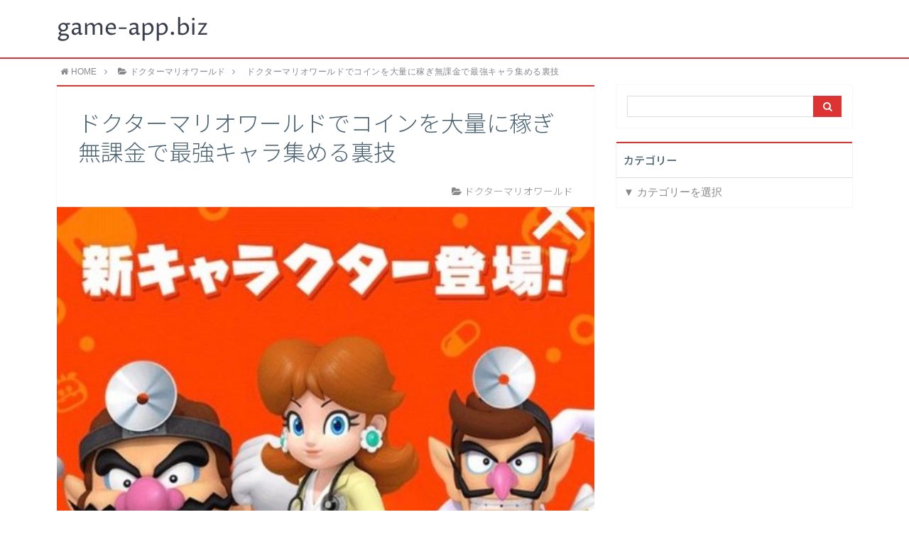

--- FILE ---
content_type: text/html; charset=UTF-8
request_url: https://game-app.biz/drmario-world/
body_size: 23689
content:




















































































































































































































































































































































































































































































































<!DOCTYPE html>
<html lang="ja">
<head prefix="og: http://ogp.me/ns# fb: http://ogp.me/ns/fb# article: http://ogp.me/ns/article#">
<meta charset="utf-8">
<meta http-equiv="X-UA-Compatible" content="IE=edge">
<meta name="viewport" content="width=device-width, initial-scale=1">
<!-- ここからOGP -->
<meta property="og:type" content="article">
<meta property="og:description" content="ドクターマリオワールドでコインを大量に稼ぎ無課金で最強キャラ集める裏技をご紹介！ドクターマリオワールドのガチャを無料で引きまくり最強キャラを入手し、有利にゲームを進めていきましょう！">
<meta property="og:title" content="ドクターマリオワールドでコインを大量に稼ぎ無課金で最強キャラ集める裏技">
<meta property="og:url" content="https://game-app.biz/drmario-world/">
<meta property="og:image" content="https://game-app.biz/wp-content/uploads/2019/10/dokumari6-e1571267695926.jpg">
<meta property="og:site_name" content="game-app.biz">
<meta property="fb:admins" content="">
<!-- ここまでOGP -->
<meta name="twitter:card" content="summary">
 
<title>ドクターマリオワールドでコインを大量に稼ぎ無課金で最強キャラ集める裏技 | game-app.biz</title>
<link rel="shortcut icon" href="https://game-app.biz/wp-content/themes/atlas/favicon.ico">



<!-- All in One SEO Pack 3.3.5 によって Michael Torbert の Semper Fi Web Design[888,943] -->
<meta name="description"  content="ドクターマリオワールドでコインを大量に稼ぎ無課金で最強キャラ集める裏技をご紹介！ドクターマリオワールドのガチャを無料で引きまくり最強キャラを入手し、有利にゲームを進めていきましょう！" />

<meta name="keywords"  content="ドクターマリオワールド,コイン,無課金" />

<script type="application/ld+json" class="aioseop-schema">{"@context":"https://schema.org","@graph":[{"@type":"Organization","@id":"https://game-app.biz/#organization","url":"https://game-app.biz/","name":"game-app.biz","sameAs":[]},{"@type":"WebSite","@id":"https://game-app.biz/#website","url":"https://game-app.biz/","name":"game-app.biz","publisher":{"@id":"https://game-app.biz/#organization"}},{"@type":"WebPage","@id":"https://game-app.biz/drmario-world/#webpage","url":"https://game-app.biz/drmario-world/","inLanguage":"ja","name":"\u30c9\u30af\u30bf\u30fc\u30de\u30ea\u30aa\u30ef\u30fc\u30eb\u30c9\u3067\u30b3\u30a4\u30f3\u3092\u5927\u91cf\u306b\u7a3c\u304e\u7121\u8ab2\u91d1\u3067\u6700\u5f37\u30ad\u30e3\u30e9\u96c6\u3081\u308b\u88cf\u6280","isPartOf":{"@id":"https://game-app.biz/#website"},"image":{"@type":"ImageObject","@id":"https://game-app.biz/drmario-world/#primaryimage","url":"https://game-app.biz/wp-content/uploads/2019/10/dokumari6-e1571267695926.jpg","width":337,"height":480},"primaryImageOfPage":{"@id":"https://game-app.biz/drmario-world/#primaryimage"},"datePublished":"2019-10-23T08:03:36+00:00","dateModified":"2019-10-24T01:01:08+00:00","description":"\u30c9\u30af\u30bf\u30fc\u30de\u30ea\u30aa\u30ef\u30fc\u30eb\u30c9\u3067\u30b3\u30a4\u30f3\u3092\u5927\u91cf\u306b\u7a3c\u304e\u7121\u8ab2\u91d1\u3067\u6700\u5f37\u30ad\u30e3\u30e9\u96c6\u3081\u308b\u88cf\u6280\u3092\u3054\u7d39\u4ecb\uff01\u30c9\u30af\u30bf\u30fc\u30de\u30ea\u30aa\u30ef\u30fc\u30eb\u30c9\u306e\u30ac\u30c1\u30e3\u3092\u7121\u6599\u3067\u5f15\u304d\u307e\u304f\u308a\u6700\u5f37\u30ad\u30e3\u30e9\u3092\u5165\u624b\u3057\u3001\u6709\u5229\u306b\u30b2\u30fc\u30e0\u3092\u9032\u3081\u3066\u3044\u304d\u307e\u3057\u3087\u3046\uff01"},{"@type":"Article","@id":"https://game-app.biz/drmario-world/#article","isPartOf":{"@id":"https://game-app.biz/drmario-world/#webpage"},"author":{"@id":"https://game-app.biz/author/tomaru/#author"},"headline":"\u30c9\u30af\u30bf\u30fc\u30de\u30ea\u30aa\u30ef\u30fc\u30eb\u30c9\u3067\u30b3\u30a4\u30f3\u3092\u5927\u91cf\u306b\u7a3c\u304e\u7121\u8ab2\u91d1\u3067\u6700\u5f37\u30ad\u30e3\u30e9\u96c6\u3081\u308b\u88cf\u6280","datePublished":"2019-10-23T08:03:36+00:00","dateModified":"2019-10-24T01:01:08+00:00","commentCount":0,"mainEntityOfPage":{"@id":"https://game-app.biz/drmario-world/#webpage"},"publisher":{"@id":"https://game-app.biz/#organization"},"articleSection":"\u30c9\u30af\u30bf\u30fc\u30de\u30ea\u30aa\u30ef\u30fc\u30eb\u30c9","image":{"@type":"ImageObject","@id":"https://game-app.biz/drmario-world/#primaryimage","url":"https://game-app.biz/wp-content/uploads/2019/10/dokumari6-e1571267695926.jpg","width":337,"height":480}},{"@type":"Person","@id":"https://game-app.biz/author/tomaru/#author","name":"tomaru","sameAs":[],"image":{"@type":"ImageObject","@id":"https://game-app.biz/#personlogo","url":"https://game-app.biz/wp-content/uploads/2018/10/1539150524732.jpeg","width":96,"height":96,"caption":"tomaru"}}]}</script>
<link rel="canonical" href="https://game-app.biz/drmario-world/" />
			<script type="text/javascript" >
				window.ga=window.ga||function(){(ga.q=ga.q||[]).push(arguments)};ga.l=+new Date;
				ga('create', 'UA-119133757-1', 'auto');
				// Plugins
				
				ga('send', 'pageview');
			</script>
			<script async src="https://www.google-analytics.com/analytics.js"></script>
			<!-- All in One SEO Pack -->
<link rel='dns-prefetch' href='//use.fontawesome.com' />
<link rel='dns-prefetch' href='//s.w.org' />
<link rel="alternate" type="application/rss+xml" title="game-app.biz &raquo; ドクターマリオワールドでコインを大量に稼ぎ無課金で最強キャラ集める裏技 のコメントのフィード" href="https://game-app.biz/drmario-world/feed/" />
		<script type="text/javascript">
			window._wpemojiSettings = {"baseUrl":"https:\/\/s.w.org\/images\/core\/emoji\/12.0.0-1\/72x72\/","ext":".png","svgUrl":"https:\/\/s.w.org\/images\/core\/emoji\/12.0.0-1\/svg\/","svgExt":".svg","source":{"concatemoji":"https:\/\/game-app.biz\/wp-includes\/js\/wp-emoji-release.min.js?ver=5.2.21"}};
			!function(e,a,t){var n,r,o,i=a.createElement("canvas"),p=i.getContext&&i.getContext("2d");function s(e,t){var a=String.fromCharCode;p.clearRect(0,0,i.width,i.height),p.fillText(a.apply(this,e),0,0);e=i.toDataURL();return p.clearRect(0,0,i.width,i.height),p.fillText(a.apply(this,t),0,0),e===i.toDataURL()}function c(e){var t=a.createElement("script");t.src=e,t.defer=t.type="text/javascript",a.getElementsByTagName("head")[0].appendChild(t)}for(o=Array("flag","emoji"),t.supports={everything:!0,everythingExceptFlag:!0},r=0;r<o.length;r++)t.supports[o[r]]=function(e){if(!p||!p.fillText)return!1;switch(p.textBaseline="top",p.font="600 32px Arial",e){case"flag":return s([55356,56826,55356,56819],[55356,56826,8203,55356,56819])?!1:!s([55356,57332,56128,56423,56128,56418,56128,56421,56128,56430,56128,56423,56128,56447],[55356,57332,8203,56128,56423,8203,56128,56418,8203,56128,56421,8203,56128,56430,8203,56128,56423,8203,56128,56447]);case"emoji":return!s([55357,56424,55356,57342,8205,55358,56605,8205,55357,56424,55356,57340],[55357,56424,55356,57342,8203,55358,56605,8203,55357,56424,55356,57340])}return!1}(o[r]),t.supports.everything=t.supports.everything&&t.supports[o[r]],"flag"!==o[r]&&(t.supports.everythingExceptFlag=t.supports.everythingExceptFlag&&t.supports[o[r]]);t.supports.everythingExceptFlag=t.supports.everythingExceptFlag&&!t.supports.flag,t.DOMReady=!1,t.readyCallback=function(){t.DOMReady=!0},t.supports.everything||(n=function(){t.readyCallback()},a.addEventListener?(a.addEventListener("DOMContentLoaded",n,!1),e.addEventListener("load",n,!1)):(e.attachEvent("onload",n),a.attachEvent("onreadystatechange",function(){"complete"===a.readyState&&t.readyCallback()})),(n=t.source||{}).concatemoji?c(n.concatemoji):n.wpemoji&&n.twemoji&&(c(n.twemoji),c(n.wpemoji)))}(window,document,window._wpemojiSettings);
		</script>
		<style type="text/css">
img.wp-smiley,
img.emoji {
	display: inline !important;
	border: none !important;
	box-shadow: none !important;
	height: 1em !important;
	width: 1em !important;
	margin: 0 .07em !important;
	vertical-align: -0.1em !important;
	background: none !important;
	padding: 0 !important;
}
</style>
	<link rel='stylesheet' id='wp-block-library-css'  href='https://game-app.biz/wp-includes/css/dist/block-library/style.min.css?ver=5.2.21' type='text/css' media='all' />
<link rel='stylesheet' id='quads-style-css-css'  href='https://game-app.biz/wp-content/plugins/quick-adsense-reloaded/includes/gutenberg/dist/blocks.style.build.css' type='text/css' media='all' />
<link rel='stylesheet' id='ts_fab_css-css'  href='https://game-app.biz/wp-content/plugins/fancier-author-box/css/ts-fab.min.css?ver=1.4' type='text/css' media='all' />
<link rel='stylesheet' id='toc-screen-css'  href='https://game-app.biz/wp-content/plugins/table-of-contents-plus/screen.min.css?ver=2002' type='text/css' media='all' />
<link rel='stylesheet' id='wpccp-css'  href='https://game-app.biz/wp-content/plugins/wp-content-copy-protection/assets/css/style.min.css?ver=1573075411' type='text/css' media='all' />
<link rel='stylesheet' id='theme-style-css'  href='https://game-app.biz/wp-content/themes/atlas/style.css?ver=5.2.21' type='text/css' media='all' />
<script type='text/javascript' src='https://game-app.biz/wp-includes/js/jquery/jquery.js?ver=1.12.4-wp'></script>
<script type='text/javascript' src='https://game-app.biz/wp-includes/js/jquery/jquery-migrate.min.js?ver=1.4.1'></script>
<script type='text/javascript' src='https://game-app.biz/wp-content/plugins/fancier-author-box/js/ts-fab.min.js?ver=1.4'></script>
<link rel='https://api.w.org/' href='https://game-app.biz/wp-json/' />
<link rel='prev' title='ポコダンガチャの単発と10連はどっちが当たる？ボーナスや口コミを紹介！' href='https://game-app.biz/pocodun-gacha-10/' />
<link rel='next' title='ドクターマリオワールドのガチャ確率は渋い？演出も紹介！' href='https://game-app.biz/drmario-world-gacha-probability/' />
<link rel='shortlink' href='https://game-app.biz/?p=15372' />
<link rel="alternate" type="application/json+oembed" href="https://game-app.biz/wp-json/oembed/1.0/embed?url=https%3A%2F%2Fgame-app.biz%2Fdrmario-world%2F" />
<link rel="alternate" type="text/xml+oembed" href="https://game-app.biz/wp-json/oembed/1.0/embed?url=https%3A%2F%2Fgame-app.biz%2Fdrmario-world%2F&#038;format=xml" />
<script type="text/javascript">
(function(url){
	if(/(?:Chrome\/26\.0\.1410\.63 Safari\/537\.31|WordfenceTestMonBot)/.test(navigator.userAgent)){ return; }
	var addEvent = function(evt, handler) {
		if (window.addEventListener) {
			document.addEventListener(evt, handler, false);
		} else if (window.attachEvent) {
			document.attachEvent('on' + evt, handler);
		}
	};
	var removeEvent = function(evt, handler) {
		if (window.removeEventListener) {
			document.removeEventListener(evt, handler, false);
		} else if (window.detachEvent) {
			document.detachEvent('on' + evt, handler);
		}
	};
	var evts = 'contextmenu dblclick drag dragend dragenter dragleave dragover dragstart drop keydown keypress keyup mousedown mousemove mouseout mouseover mouseup mousewheel scroll'.split(' ');
	var logHuman = function() {
		if (window.wfLogHumanRan) { return; }
		window.wfLogHumanRan = true;
		var wfscr = document.createElement('script');
		wfscr.type = 'text/javascript';
		wfscr.async = true;
		wfscr.src = url + '&r=' + Math.random();
		(document.getElementsByTagName('head')[0]||document.getElementsByTagName('body')[0]).appendChild(wfscr);
		for (var i = 0; i < evts.length; i++) {
			removeEvent(evts[i], logHuman);
		}
	};
	for (var i = 0; i < evts.length; i++) {
		addEvent(evts[i], logHuman);
	}
})('//game-app.biz/?wordfence_lh=1&hid=34FCA40BAF8B504C57E2BF5CDC67C05C');
</script>
<div align="center">
	<noscript>
		<div style="position:fixed; top:0px; left:0px; z-index:3000; height:100%; width:100%; background-color:#FFFFFF">
			<br/><br/>
			<div style="font-family: Tahoma; font-size: 14px; background-color:#FFFFCC; border: 1pt solid Black; padding: 10pt;">
				Sorry, you have Javascript Disabled! To see this page as it is meant to appear, please enable your Javascript! See instructions <a href="http://www.enable-javascript.com/">here</a>
			</div>
		</div>
	</noscript>
</div>
	<style type="text/css">
		body{
			background: #fff;
			color: #4c6473;
		}
		a,
		a:link,
		a:visited,
		a:hover{
			color: #4c6473;
		}
		.logo-size{
			font-size: 200%;
		}
		.logo-size a img{
			width: 200%!important;
		}
		
		.hl-style01 h2,
		.hl-style01 h3,
		.hl-style02 h2,
		.hl-style02 h3,
		.hl-style03 h2,
		.hl-style03 h2:before,
		.hl-style03 h3,
		.hl-style04 h3,
		.hl-style05 h3{
			border-color: #dd3333;
		}
		.hl-style03 h2:after,
		.hl-style04 h2,
		.hl-style05 h2{
			background-color: #dd3333;
		}
		.hl-style04 h2:after{
			border-top-color: #dd3333;
		}
		.hl-style05 h2{
			box-shadow: 0 1px 2px 0 rgba(0,0,0,0), 1.35em 0 0 0 #dd3333, -1.35em 0 0 0 #dd3333;
		}
		h2.pop-post-title{
			background-color: #fff!important;
			border: #fff!important;
			color: #4c6473!important;
			margin-top: 5px!important;
			margin-bottom: 20px!important;
			padding: 0!important;
			font-size: 1.2em!important;
			box-shadow:none!important;
		}
		h2.pop-post-title:after,
		h2.pop-post-title:before{
			display: none;
		}
		.pt-post-main ul:not([class]) li:after,
		.pt-post-main table ul:not([class]) li:after{
			background-color: #dd3333;
		}
		.pt-post-main ol:not([class]) > li:after,
		.pt-post-main table ol:not([class]) > li:after,
		.balloon-box ol li:after{
			background: #dd3333;
		}
		.widgettitle{
			border-top:2px solid #dd3333;
		}
		#header-box{
			border-bottom: 2px solid #dd3333;
			background-color: #fff;
		}
		.meta-cat,
		.big-art-cat,
		.popular-cat,
		#search-btn input[type="submit"]{
			background: #dd3333!important;
		}
		.widget_nav_menu ul li:hover{
			border-left: 3px solid #dd3333!important;
		}
		.widget_categories ul li::before,
		.widget_archive ul li::before,
		.widget_recent_entries ul li::before,
		.widget_pages ul li::before,
		.widget_nav_menu ul .sub-menu li::before{
			border-color: #dd3333!important;
		}
		.information-content{
			background: #3e92bc!important;
			color: #fff!important;
		}
		.information-content table{
			color: #4c6473!important;
		}
		.info-title{
			border-color:#fff!important;
		}
		@media only screen and (min-width: 641px){
			.pt-post-header{
				border-top:2px solid #dd3333!important;
			}
			#drawernav{
				background: #0075c2;
			}
			#drawernav ul.menu-box li.current-menu-item{
				border-top: 2px solid #dd3333;
			}
			#drawernav ul.menu-box li a{
				color: #fff!important;
			}
			#drawernav ul.menu-box > li.menu-item > ul.sub-menu li a{
				background: #0075c2!important;
			}
			#drawernav ul.menu-box > li > a:hover{
				color: #008db7!important;
			}
		}
		
		#logo h1 a,
		#logo span a{
			color: #393f4c;
		}
		

		a:hover,
		#breadcrumb ul li a:hover,
		#breadcrumb ul li a.hover{
			color: #008db7;
		}
		.pagination li:not([class*="current"]) a:hover,
		.pagination li.current a {
			background: #dd3333!important;
		}
		.pt-post-main a{
			color: #0300ea;
		}
		
		.color-button01 a,
		.color-button01-big a,
		.color-button01 a:hover,
		.color-button01-big a:hover,
		.color-button01:before,
		.color-button01-big:before{
			background-color: #008db7!important;
		}
		
		.color-button02 a,
		.color-button02-big a,
		.color-button02 a:hover,
		.color-button02-big a:hover,
		.color-button02:before,
		.color-button02-big:before{
			background-color: #d9333f!important;
		}

		.white-button-big a,
		.color-button01-big a,
		.color-button02-big a{
			padding-top: 25px!important;
			padding-bottom: 25px!important;
		}
		.white-button-big a,
		.color-button01-big,
		.color-button02-big{
			width: 100%!important;
		}
		.pt-post-main .marker{
			background: -webkit-linear-gradient( transparent 60%, #fcd575 0% );
			background: linear-gradient( transparent 60%, #fcd575 0% );
		}
		.pt-post-main .color-border{
			border: 2px solid #d9333f;
		}
		.pt-post-main .color-border::after {
			border-color: #d9333f rgba(255,255,255,0.0) rgba(255,255,255,0.0) #d9333f;
		}
		@media only screen and (max-width: 640px){
			.logo-size{
				font-size: 60%;
			}
			.logo-size a img{
				width: 60%!important;
			}
			h2.pop-post-title{
				font-size: 1em!important;
				margin-top:0px!important;
				padding: 0!important;
				margin-bottom: 0px!important;
			}
			#drawernav li.menu-item:before{
				background-color: #dd3333!important;
			}
		}
		@media all and (-ms-high-contrast:none){
			*::-ms-backdrop, .color-button01:before,
			.color-button02:before,
			.color-button01-big:before,
			.color-button02-big:before{
				background-color: #595857!important;
			}
		}
	</style>


<!-- HTML5 shim and Respond.js for IE8 support of HTML5 elements and media queries -->
<!-- WARNING: Respond.js doesn't work if you view the page via file:// -->
<!--[if lt IE 9]>
      <script src="https://oss.maxcdn.com/html5shiv/3.7.2/html5shiv.min.js"></script>
      <script src="https://oss.maxcdn.com/respond/1.4.2/respond.min.js"></script>
    <![endif]-->
    
</head>
<body>
<div id="wrapper">
	<!--グローバルナビゲーション-->
			<div id="drawernav">
			<nav class="menu"><ul>
<li class="page_item page-item-637"><a href="https://game-app.biz/23-7/">23/7クォーツを無料で入手し最強星5キャラを揃える方法</a></li>
<li class="page_item page-item-2550"><a href="https://game-app.biz/a3/">A3！ダイヤを無料で集め無課金で人気最強キャラカードユニットを揃える裏ワザ</a></li>
<li class="page_item page-item-14791"><a href="https://game-app.biz/faith/">FAITHダイヤを無料で大量に集め最強SSS装備を無課金でガチャる裏技</a></li>
<li class="page_item page-item-5614"><a href="https://game-app.biz/fate-go/">FateGO聖晶石を無料で大量に集め無課金で最強星5キャラを入手する裏技</a></li>
<li class="page_item page-item-8029"><a href="https://game-app.biz/fireemblem/">FEHオーブを無料で購入し最強キャラパーティーを無課金で入手する裏技</a></li>
<li class="page_item page-item-5726"><a href="https://game-app.biz/fantasylife/">FLO(ファンタジーライフオンライン)ライフジャムを無料で大量入手し無課金で最強キャラや防具・装備をゲットする裏技</a></li>
<li class="page_item page-item-6673"><a href="https://game-app.biz/kofallstar/">KOFオールスタールビーを無料で効率よく集め最強キャラを無課金で入手する方法</a></li>
<li class="page_item page-item-3417"><a href="https://game-app.biz/ensemble_stars/">あんスタダイヤを無料で大量に集め無課金で最強カード・ユニットを揃える方法</a></li>
<li class="page_item page-item-13701"><a href="https://game-app.biz/kirarafantasia/">きららファンタジア星彩石を無料で入手し最強キャラパーティを無課金でガチャる裏ワザ</a></li>
<li class="page_item page-item-4591"><a href="https://game-app.biz/tokimeki-idol/">ときめきアイドルリッチジュエルを無料で大量入手し無課金で人気キャラを揃えて最強編成する方法</a></li>
<li class="page_item page-item-7877"><a href="https://game-app.biz/mashirocchi/">ましろウィッチ魔石を無料で集め最強装備・ジョブを無課金で入手する裏技</a></li>
<li class="page_item page-item-10"><a href="https://game-app.biz/%e3%82%82%e3%81%8f%e3%81%98%e3%83%9a%e3%83%bc%e3%82%b8/">もくじページ</a></li>
<li class="page_item page-item-4444"><a href="https://game-app.biz/i-chu/">アイチュウディスクを無料で大量に集め当たり最強キャラを無課金で入手する裏ワザ</a></li>
<li class="page_item page-item-4144"><a href="https://game-app.biz/identity5/">アイデンティティ5エコーを無料で大量に入手し最強ハンターを無課金でガチャりまくる方法</a></li>
<li class="page_item page-item-1298"><a href="https://game-app.biz/idolish7/">アイナナ無料でステラストーンを購入しSSRを無課金で出しまくる方法</a></li>
<li class="page_item page-item-3010"><a href="https://game-app.biz/azurlane/">アズールレーンダイヤを無料で大量入手し最強編成を簡単にする裏ワザ</a></li>
<li class="page_item page-item-2949"><a href="https://game-app.biz/another-eden/">アナザーエデンクロノスの石を無料で稼ぐ方法で最強キャラパーティーを簡単に揃える方法</a></li>
<li class="page_item page-item-15034"><a href="https://game-app.biz/alicegearaegis/">アリスギアアイギスカラットを大量に集め無課金で最強星4キャラをガチャる裏技</a></li>
<li class="page_item page-item-7957"><a href="https://game-app.biz/arcthelad-r/">アークザラッドR精霊石を無料で集め最強キャラパーティーを無課金で入手する裏技</a></li>
<li class="page_item page-item-13436"><a href="https://game-app.biz/idola-sega-online/">イドラでスターダイヤを無料で集め最強キャラパーティーを無課金でゲットする裏技</a></li>
<li class="page_item page-item-1873"><a href="https://game-app.biz/overhit/">オーバーヒット無料で次元石GETし無課金で最強キャラパーティーをガチャりまくる裏ワザ</a></li>
<li class="page_item page-item-4836"><a href="https://game-app.biz/kamurai/">カムトラ虹水晶を無料で大量に集め無課金で最強キャラを入手する裏ワザ</a></li>
<li class="page_item page-item-4422"><a href="https://game-app.biz/guardians/">ガーディアンズクリスタルを無料で大量入手し無課金で最強ジョブ・武器をゲットする裏ワザ</a></li>
<li class="page_item page-item-4330"><a href="https://game-app.biz/girlssurvivor/">ガールズサバイバーダイヤを無料で大量入手しゾンビカード・天賦を無課金でゲットする裏ワザ</a></li>
<li class="page_item page-item-1594"><a href="https://game-app.biz/kings-raid/">キングスレイドルビーを無料で大量入手し無課金で最強星5キャラをガチャりまくる裏技</a></li>
<li class="page_item page-item-15233"><a href="https://game-app.biz/7taizai/">グラクロでダイヤを無料で大量に集め最強SSRキャラを無課金でガチャる裏技</a></li>
<li class="page_item page-item-4903"><a href="https://game-app.biz/granbluefantasy/">グラブル宝晶石を無料で大量に集め無課金で最強キャラパーティーを入手する裏ワザ</a></li>
<li class="page_item page-item-4689"><a href="https://game-app.biz/kotodaman/">コトダマン虹のコトダマを無料で大量入手し無課金で最強キャラをゲットする裏ワザ</a></li>
<li class="page_item page-item-884"><a href="https://game-app.biz/goddess/">ゴッデスのダイヤを無料で大量ゲットして無課金攻略する方法</a></li>
<li class="page_item page-item-5311"><a href="https://game-app.biz/safasufi/">サファイアスフィア星石を無料で大量に集め無課金で最強キャラパーティーを入手する裏技</a></li>
<li class="page_item page-item-14787"><a href="https://game-app.biz/summoners/">サマナーズウォー無料でクリスタルを大量に集め最強星5キャラを無課金でガチャる裏技</a></li>
<li class="page_item page-item-1701"><a href="https://game-app.biz/sinoalice/">シノアリス無料で魔晶石増量して無課金でも最強キャラ・武器をガチャりまくる裏ワザ</a></li>
<li class="page_item page-item-14711"><a href="https://game-app.biz/shinomas/">シノマス忍魂を無料で大量に集め無課金で最強SSRキャラを入手する裏技</a></li>
<li class="page_item page-item-7004"><a href="https://game-app.biz/shadowverse/">シャドウバースクリスタルを無料で入手最強デッキを無課金で揃える裏技</a></li>
<li class="page_item page-item-5748"><a href="https://game-app.biz/shining-live/">シャニライプリズムを無料で大量に集め無課金でURを確定させまくる裏技</a></li>
<li class="page_item page-item-6199"><a href="https://game-app.biz/lovelive-sifac/">スクフェスラブカストーンを無料で大量に集め最強URカードを無課金で入手する裏技</a></li>
<li class="page_item page-item-7744"><a href="https://game-app.biz/stand-myheroes/">スタマイクリスタルを無料で集め最強カードを無課金で入手する裏技</a></li>
<li class="page_item page-item-7481"><a href="https://game-app.biz/revuestarlight/">スタリラスタァジェムを無料で入手し最強キャラパーティーを無課金でゲットする裏技</a></li>
<li class="page_item page-item-2688"><a href="https://game-app.biz/sdorica/">スドリカジェムを無料で集め無課金で最強キャラパーティーを揃える裏ワザ</a></li>
<li class="page_item page-item-4756"><a href="https://game-app.biz/tagatame/">タガタメ幻晶石を無料で大量に集め最強キャラを無課金で入手する裏ワザ</a></li>
<li class="page_item page-item-15103"><a href="https://game-app.biz/danmemo/">ダンメモ虹水晶を無料で大量に購入し無課金で最強星4キャラを入手する裏技</a></li>
<li class="page_item page-item-14980"><a href="https://game-app.biz/darkavenger/">ダークアベンジャークロスジェムを無料で大量に集め無課金で最強Sランクキャラを入手する裏技</a></li>
<li class="page_item page-item-5012"><a href="https://game-app.biz/tsumtsum/">ツムツムルビーを無料で増やし最強コイン稼ぎを無課金でしまくる裏ワザ</a></li>
<li class="page_item page-item-1428"><a href="https://game-app.biz/teriasaga/">テリアサーガ無料で次元石を入手し最強キャラを無課金でガチャる裏技</a></li>
<li class="page_item page-item-4309"><a href="https://game-app.biz/digimon-rearise/">デジモンリアライズデジルビーを無料で大量入手し最強キャラパーティーをガチャる裏ワザ</a></li>
<li class="page_item page-item-6"><a href="https://game-app.biz/atlas_top/">トップページ</a></li>
<li class="page_item page-item-326"><a href="https://game-app.biz/toram/">トーラムオンライン無課金で雫玉を大量入手する方法</a></li>
<li class="page_item page-item-7121"><a href="https://game-app.biz/dragalialost/">ドラガリアロストでドラゴンダイヤを無料で入手し最強キャラパーティー・武器を無課金でゲットの裏技</a></li>
<li class="page_item page-item-4673"><a href="https://game-app.biz/dragonquest-rivals/">ドラクエライバルズジェムを無料で集め最強デッキ・レジェンドを無課金で揃える方法</a></li>
<li class="page_item page-item-3572"><a href="https://game-app.biz/dragonegg/">ドラゴンエッグのエッグジャムを無料で大量入手し最強モンスターを無課金で揃える裏ワザ</a></li>
<li class="page_item page-item-2460"><a href="https://game-app.biz/db_legends/">ドラゴンボールレジェンズ無料で刻の結晶を集め超戦士キャラを無課金で入手する裏ワザ</a></li>
<li class="page_item page-item-5504"><a href="https://game-app.biz/dollsfrontline/">ドールズフロントラインでコインを無料で大量入手し最強キャラ編成を揃える裏技</a></li>
<li class="page_item page-item-591"><a href="https://game-app.biz/bang-dream/">バンドリでチートは危険！？課金なし無料でスター入手の最強キャラを揃える方法</a></li>
<li class="page_item page-item-6121"><a href="https://game-app.biz/browndust/">ブラウンダストダイヤを無料で大量に集め最強星5キャラを無課金で入手する裏技</a></li>
<li class="page_item page-item-14265"><a href="https://game-app.biz/brawl-stars/">ブロスタエメラルドを無料で大量入手し最強キャラを無課金でガチャる裏技</a></li>
<li class="page_item page-item-7"><a href="https://game-app.biz/privacy/">プライバシーポリシー</a></li>
<li class="page_item page-item-5"><a href="https://game-app.biz/profile/">プロフィール</a></li>
<li class="page_item page-item-13711"><a href="https://game-app.biz/pokemongo/">ポケモンGOのコインを無料で入手し最強技・パーティを無課金で揃える方法！</a></li>
<li class="page_item page-item-15304"><a href="https://game-app.biz/pocodun/">ポコダン虹結晶を無料で大量に集め無課金で最強星5キャラを入手する裏技</a></li>
<li class="page_item page-item-1577"><a href="https://game-app.biz/magireco/">マギレコでマギアストーンを無料で入手し無課金で最強キャラをガチャりまくる裏技</a></li>
<li class="page_item page-item-333"><a href="https://game-app.biz/miraclenikki/">ミラクルニキ無料でダイヤを入手しガチャを回し放題・無課金攻略する方法</a></li>
<li class="page_item page-item-2013"><a href="https://game-app.biz/millionlive-idolmaster/">ミリシタミリオンジュエルを無料で大量に集め無課金でSSRを入手する方法</a></li>
<li class="page_item page-item-5110"><a href="https://game-app.biz/mmon/">ミリモンクリスタルを無料で大量に集め最強装備・パーテイーを揃える裏技</a></li>
<li class="page_item page-item-13620"><a href="https://game-app.biz/megido72/">メギド72魔宝石を無料で入手し最強キャラパーティーを無課金でガチャる裏技</a></li>
<li class="page_item page-item-5781"><a href="https://game-app.biz/sao-md/">メモデフダイヤを無料で大量に集め最強キャラ星6を無課金でゲットする裏技</a></li>
<li class="page_item page-item-3944"><a href="https://game-app.biz/monster-strike/">モンストオーブを無料で安全・確実に大量に集め最強キャラパーティーを揃える裏ワザ</a></li>
<li class="page_item page-item-1279"><a href="https://game-app.biz/lineage2/">リネージュ2ダイヤを無料で大量入手し無課金でUR装備をガチャりまくる方法</a></li>
<li class="page_item page-item-13531"><a href="https://game-app.biz/romasaga/">ロマサガ無料でジュエルを貯め最強キャラパーティーを無課金で入手する裏技</a></li>
<li class="page_item page-item-3330"><a href="https://game-app.biz/wsc/">ワサコレSエナジーボールを無料で入手し無課金で最強選手カードを集める裏ワザ</a></li>
<li class="page_item page-item-7394"><a href="https://game-app.biz/vendetta/">ヴェンデッタダイヤを無料で増殖させ無課金で最強装備・職業をゲットする裏技</a></li>
<li class="page_item page-item-158"><a href="https://game-app.biz/sangokutenbu-lp/">三国天武無課金で星7最強武将を入手する裏技特集情報！</a></li>
<li class="page_item page-item-3845"><a href="https://game-app.biz/sangoku-haou/">三国覇王元宝を無料で大量入手し無課金で最強武将を揃える裏ワザ</a></li>
<li class="page_item page-item-2472"><a href="https://game-app.biz/3jus/">三極ジャスティス無料でゴールドを集め最強SSRキャラを無課金で入手する裏ワザ</a></li>
<li class="page_item page-item-14245"><a href="https://game-app.biz/tenkahyakken/">天華百剣金貨を無料で大量に入手し最強キャラを無課金で入手する裏ワザ</a></li>
<li class="page_item page-item-1583"><a href="https://game-app.biz/yokai-punipuni/">妖怪ウォッチぷにぷにYマネー稼ぎを無料で大量！無課金でガチャる裏技</a></li>
<li class="page_item page-item-13628"><a href="https://game-app.biz/houkai3rd/">崩壊3rd水晶を無料で入手し最強キャラパーティを無課金でガチャる</a></li>
<li class="page_item page-item-6014"><a href="https://game-app.biz/yuhaku-maji-battle/">幽遊白書霊石を無料で大量に集め最強キャラパーティを無課金で入手する裏技</a></li>
<li class="page_item page-item-3213"><a href="https://game-app.biz/houchishoujo/">放置少女元宝を無料で大量入手し無課金で最強副将キャラを揃える方法</a></li>
<li class="page_item page-item-5511"><a href="https://game-app.biz/shinsangokushi/">新三国志宝珠を無料で大量入手し最強武将を無課金で揃える裏技</a></li>
<li class="page_item page-item-7629"><a href="https://game-app.biz/hoshidora/">星のドラゴンクエストジェムを無料に集め最強武器や装備を無課金で揃える裏技</a></li>
<li class="page_item page-item-910"><a href="https://game-app.biz/epica-x-legend/">暁のエピカダイヤを無料で大量ゲットして無課金で攻略する裏技</a></li>
<li class="page_item page-item-1122"><a href="https://game-app.biz/uta-macross/">歌マクロス無料で歌晶石を大量入手し無課金でガチャを回しまくる方法</a></li>
<li class="page_item page-item-8"><a href="https://game-app.biz/law/">特定商取引法に基づく表記</a></li>
<li class="page_item page-item-6139"><a href="https://game-app.biz/shironekoproject/">白猫プロジェクトジュエルを無料で大量入集め最強キャラ・武器を無課金で入手する裏技</a></li>
<li class="page_item page-item-13954"><a href="https://game-app.biz/musouzan/">真・三國無双斬金貨を無料で大量に集め最強星6武将を無課金でガチャる裏技</a></li>
<li class="page_item page-item-15165"><a href="https://game-app.biz/magatsu-wahrheit/">禍つヴァールハイトジェムを無料で大量に集め無課金で最強SSR武器を入手する裏技</a></li>
<li class="page_item page-item-5811"><a href="https://game-app.biz/knivesout/">荒野行動金券を無料で大量に集め最強武器チームを無課金で組み合わせる裏技</a></li>
<li class="page_item page-item-14405"><a href="https://game-app.biz/hijinruigakuen/">非人類学園五色石を無料で大量に入手し最強キャラを無課金でガチャる裏ワザ！</a></li>
</ul></nav>
		</div>
		
	<!--ヘッダー-->
			<header id="header-box" itemscope itemtype="http://schema.org/WPHeader">
	<div id="header">
		<div id="humberger" >
			<span class="icon-bar"></span>
			<span class="icon-bar"></span>
			<span class="icon-bar"></span>
		</div>
		<div id="logo" itemprop="logo">
												<span class="logo-size"><a href='https://game-app.biz/' title='game-app.biz' rel='home'>game-app.biz</a></span>
									</div>
		<p id="site-info"></p>
	</div>
</header>		
	
	<div class="clearfix"></div>
	
	
			
	<!--グローバルナビゲーション-->
		
	<div id="breadcrumb" class=""><ul itemprop="breadcrumb"><li class="bcHome" itemscope itemtype="http://data-vocabulary.org/Breadcrumb"><a href="https://game-app.biz/" itemprop="url"><i class="fa fa-home space-i" aria-hidden="true"></i><span itemprop="title">HOME</span></a></li><li><i class="fa fa-angle-right space" aria-hidden="true"></i></li><li itemscope itemtype="http://data-vocabulary.org/Breadcrumb"><i class="fa fa-folder-open space-i" aria-hidden="true"></i><a href="https://game-app.biz/category/%e3%83%89%e3%82%af%e3%82%bf%e3%83%bc%e3%83%9e%e3%83%aa%e3%82%aa%e3%83%af%e3%83%bc%e3%83%ab%e3%83%89/" itemprop="url"><span itemprop="title">ドクターマリオワールド</span></a></li><li><i class="fa fa-angle-right space" aria-hidden="true"></i></li><li>ドクターマリオワールドでコインを大量に稼ぎ無課金で最強キャラ集める裏技</li></ul></div>	<div id="contents">
		<div id="overlay"></div>
		<!--メインコンテンツ-->
		<main itemprop="mainContentOfPage">
			<section class="pt-post-box hentry">
														<article class="pt-post">
						<header class="pt-post-header">
							<h1 class="pt-post-title entry-title" itemprop="headline">ドクターマリオワールドでコインを大量に稼ぎ無課金で最強キャラ集める裏技</h1>
							<div class="pt-post-meta vcard">
								<span class="writer fn" itemprop="author" itemscope itemtype="http://schema.org/Person"><span itemprop="name">tomaru</span></span>
								<span class="pt-post-cat category-%e3%83%89%e3%82%af%e3%82%bf%e3%83%bc%e3%83%9e%e3%83%aa%e3%82%aa%e3%83%af%e3%83%bc%e3%83%ab%e3%83%89" itemprop="keywords"><i class="fa fa-folder-open pt-sep" aria-hidden="true"></i>ドクターマリオワールド</span>
									<div style="display: none;">
	<span class="pt-post-date"><i class="fa fa-clock-o" aria-hidden="true"></i>&nbsp;<time class="entry-date date published" datetime="2019-10-23T17:03:36+09:00">2019.10.23</time></span>
	<time class="entry-date date updated" datetime="2019-10-24T10:01:08+09:00"><span class="pt-post-date"><i class="fa fa-refresh" aria-hidden="true"></i>&nbsp;2019.10.24</span>	</div>
							</div>
						</header>
														<div class="pt-post-thumb" itemscope itemtype="http://schema.org/ImageObject">
									<img src="https://game-app.biz/wp-content/uploads/2019/10/dokumari6-542x720.jpg" class="attachment-large_size size-large_size wp-post-image" alt="ドクターマリオワールド ガチャ タイミング 時間帯" />								</div>
														
						<div class="pt-post-main-box">
															<div class="share-top">
 
	<div class="sns-top">
		<ol class="clearfix">
			<!--ツイートボタン-->
			<li class="twitter"><a href="http://twitter.com/intent/tweet?url=https%3A%2F%2Fgame-app.biz%2Fdrmario-world%2F&text=%E3%83%89%E3%82%AF%E3%82%BF%E3%83%BC%E3%83%9E%E3%83%AA%E3%82%AA%E3%83%AF%E3%83%BC%E3%83%AB%E3%83%89%E3%81%A7%E3%82%B3%E3%82%A4%E3%83%B3%E3%82%92%E5%A4%A7%E9%87%8F%E3%81%AB%E7%A8%BC%E3%81%8E%E7%84%A1%E8%AA%B2%E9%87%91%E3%81%A7%E6%9C%80%E5%BC%B7%E3%82%AD%E3%83%A3%E3%83%A9%E9%9B%86%E3%82%81%E3%82%8B%E8%A3%8F%E6%8A%80&via=&tw_p=tweetbutton"><i class="fa fa-twitter"></i>&nbsp;</a>
			</li>
			<!--Facebookボタン-->     
			<li class="facebook">       
			<a href="http://www.facebook.com/sharer.php?src=bm&u=https%3A%2F%2Fgame-app.biz%2Fdrmario-world%2F&t=%E3%83%89%E3%82%AF%E3%82%BF%E3%83%BC%E3%83%9E%E3%83%AA%E3%82%AA%E3%83%AF%E3%83%BC%E3%83%AB%E3%83%89%E3%81%A7%E3%82%B3%E3%82%A4%E3%83%B3%E3%82%92%E5%A4%A7%E9%87%8F%E3%81%AB%E7%A8%BC%E3%81%8E%E7%84%A1%E8%AA%B2%E9%87%91%E3%81%A7%E6%9C%80%E5%BC%B7%E3%82%AD%E3%83%A3%E3%83%A9%E9%9B%86%E3%82%81%E3%82%8B%E8%A3%8F%E6%8A%80" onclick="javascript:window.open(this.href, '', 'menubar=no,toolbar=no,resizable=yes,scrollbars=yes,height=300,width=600');return false;"><i class="fa fa-facebook" aria-hidden="true"></i>&nbsp;</a>
			</li>     
			<!--Google+1ボタン-->
			<li class="googleplus">
			<a href="https://plus.google.com/share?url=https%3A%2F%2Fgame-app.biz%2Fdrmario-world%2F" onclick="javascript:window.open(this.href, '', 'menubar=no,toolbar=no,resizable=yes,scrollbars=yes,height=600,width=500');return false;"><i class="fa fa-google" aria-hidden="true"></i>&nbsp;</a>
			</li>
			<!--はてブボタン-->
			<li class="hatebu"> 
			<a href="http://b.hatena.ne.jp/add?mode=confirm&url=https%3A%2F%2Fgame-app.biz%2Fdrmario-world%2F" onclick="javascript:window.open(this.href, '', 'menubar=no,toolbar=no,resizable=yes,scrollbars=yes,height=400,width=510');return false;" ><i class="fa font-hatena"></i>&nbsp;</a>
			</li>
			<!--Poketボタン-->
			<li class="pocket">
			<a href="http://getpocket.com/edit?url=https%3A%2F%2Fgame-app.biz%2Fdrmario-world%2F&title=%E3%83%89%E3%82%AF%E3%82%BF%E3%83%BC%E3%83%9E%E3%83%AA%E3%82%AA%E3%83%AF%E3%83%BC%E3%83%AB%E3%83%89%E3%81%A7%E3%82%B3%E3%82%A4%E3%83%B3%E3%82%92%E5%A4%A7%E9%87%8F%E3%81%AB%E7%A8%BC%E3%81%8E%E7%84%A1%E8%AA%B2%E9%87%91%E3%81%A7%E6%9C%80%E5%BC%B7%E3%82%AD%E3%83%A3%E3%83%A9%E9%9B%86%E3%82%81%E3%82%8B%E8%A3%8F%E6%8A%80" target="blank"><i class="fa fa-get-pocket" aria-hidden="true"></i>&nbsp;</a>
			</li>
			<!--feedlyボタン-->
			<li class="feedly">
			<a href="http://feedly.com/index.html#subscription%2Ffeed%2Fhttps://game-app.biz%2Ffeed%2F" target="blank"><i class="fa fa-rss"></i>&nbsp;</a>
			</li>
		</ol>
	</div>
</div>							
							<div class="pt-post-main hl-style03 entry-content  " itemprop="articleBody">
								
								<div class="clearfix"></div>
	
								<p style="text-align: right">この記事は２分で読めます。</p>
<p><strong>「ガチャを引いてもキャラが出ない…」</strong></p>
<p><strong>「無課金攻略もそろそろ限界…」</strong></p>
<p><strong>「コインがもっとありさえすれば…」</strong></p>
<p>&nbsp;</p>
<p>『ドクターマリオワールド』をプレーしていると</p>
<p>こんなことよくありませんか？</p>
<p>&nbsp;</p>
<p>それもこれも</p>
<p>全部は<span style="font-size: 14pt;color: #ff0000"><strong>『コイン』</strong></span>が足りなくて</p>
<p>レアガチャが引けないことが原因・・・。</p>
<p>&nbsp;</p>
<p>でも、『ドクターマリオワールド』には</p>
<p><a href="https://game-app.biz/pom" rel="noopener noreferrer"><span style="background-color: #ccffff;font-size: 14pt"><strong>『コイン』を無料で入手できる裏ワザ</strong></span></a></p>
<p>があることはご存知でしたか？</p>
<p>&nbsp;</p>
<p>実際に、</p>
<p>管理人はこの裏ワザを活用することで</p>
<p>大量の『コイン』を入手することができ</p>
<p>ガチャを引きまくっていますｗ</p>
<img class="alignnone size-full wp-image-15384" src="https://game-app.biz/wp-content/uploads/2019/08/IMG_0768-e1565623841691.jpg" alt="ドクターマリオワールド　LP" width="270" height="480" />
<p>おまけに欲しい超激レア『キャラ』も</p>
<p>大量ゲットォォォオオ！！</p>
<img class="alignnone size-full wp-image-15391" src="https://game-app.biz/wp-content/uploads/2019/08/dokumari1-e1565623960427.png" alt="ドクターマリオワールド　LP" width="271" height="480" />
<img class="alignnone size-full wp-image-15387" src="https://game-app.biz/wp-content/uploads/2019/08/IMG_0622-e1565623883323.jpg" alt="ドクターマリオワールド　LP" width="270" height="480" />
<img class="alignnone size-full wp-image-15385" src="https://game-app.biz/wp-content/uploads/2019/08/IMG_0769-e1565623866530.jpg" alt="ドクターマリオワールド　LP" width="270" height="480" />
<p>『コイン』を無料で入手する裏ワザは、</p>
<p>カンタンに＆誰にでも出来るので、</p>
<p>是非試してみてくださいね(^^)</p>
<p>時間がない方は</p>
<p style="text-align: center"><span style="font-size: 18pt;color: #ff0000;background-color: #ffff00"><strong>▽▽▽『コイン』を入手！！▽▽▽</strong></span></p>
<img class="size-full wp-image-15390 aligncenter" src="https://game-app.biz/wp-content/uploads/2019/08/IMG_0932-e1565623807728.jpg" alt="ドクターマリオワールド　LP" width="270" height="480" />
<p style="text-align: center"><a href="https://game-app.biz/pom" rel="noopener noreferrer"><span style="color: #0000ff"><strong>&gt;&gt; 『コイン』を今すぐゲット！！&lt;&lt;</strong></span></a></p>
<p style="text-align: center"><span style="background-color: #ffff00;color: #ff0000;font-size: 18pt"><strong>△△△『コイン』を入手！！△△△</strong></span></p>
<p>それでは</p>
<p>具体的な方法を紹介しますね！</p>
<p>&nbsp;</p>
<div class="sponsor-h2-center"></div><div class="ad-single-h2"><script type="text/javascript" src="//ap.ad-feed.com/feed.js"></script>
<script type="text/javascript">
(function(){
 feed = Feed.init("QFV64VB6");
 feed.render();
})();
</script></div><div id="toc_container" class="toc_white no_bullets"><p class="toc_title">Contents</p><ul class="toc_list"><li><a href="#i"><span class="toc_number toc_depth_1">1</span> 『コイン』無料入手の手順</a><ul><li><a href="#i-2"><span class="toc_number toc_depth_2">1.1</span> 手順１</a></li><li><a href="#i-3"><span class="toc_number toc_depth_2">1.2</span> 手順２</a></li><li><a href="#i-4"><span class="toc_number toc_depth_2">1.3</span> 手順３</a></li><li><a href="#i-5"><span class="toc_number toc_depth_2">1.4</span> 手順４</a></li><li><a href="#i-6"><span class="toc_number toc_depth_2">1.5</span> 手順５</a></li></ul></li><li><a href="#POM"><span class="toc_number toc_depth_1">2</span> POM利用者の口コミ・評判</a><ul><li><ul><li><a href="#tomaru"><span class="toc_number toc_depth_3">2.0.1</span> tomaru</a></li><li><a href="#_by_tomaru"><span class="toc_number toc_depth_3">2.0.2</span> 最新記事 by tomaru (全て見る)</a></li></ul></li></ul></li></ul></div>
<h2><span id="i"><span id="i">『コイン』無料入手の手順</span></span></h2>
<p><strong>手順はとてもカンタンで</strong></p>
<p><strong>たったの5ステップのみ！</strong></p>
<p>&nbsp;</p>
<h3><span id="i-2"><span id="i-2">手順１</span></span></h3>
<p><strong>「お小遣いサイトへの登録」</strong></p>
<p>まず、『コイン』を大量入手できる</p>
<p>お小遣いサイトに会員登録します♪</p>
<p><a href="https://game-app.biz/pom" rel="noopener noreferrer"><span style="font-size: 14pt"><span style="color: #0000ff"><strong>&gt;&gt;『コイン』大量入手はこちら</strong></span></span></a></p>
<p>すると、</p>
<p>下のような画面が表示されます。</p>
<a href="https://game-app.biz/pom" target="_blank" rel="noopener noreferrer"><img class="alignnone wp-image-7005 size-full" src="https://game-app.biz/wp-content/uploads/2018/10/スクリーンショット-2018-10-18-10.31.37.png" alt="" width="402" height="1076" srcset="https://game-app.biz/wp-content/uploads/2018/10/スクリーンショット-2018-10-18-10.31.37.png 402w, https://game-app.biz/wp-content/uploads/2018/10/スクリーンショット-2018-10-18-10.31.37-112x300.png 112w, https://game-app.biz/wp-content/uploads/2018/10/スクリーンショット-2018-10-18-10.31.37-383x1024.png 383w" sizes="(max-width: 402px) 100vw, 402px" /></a>
<p>&nbsp;</p>
<p>ここからは</p>
<p>『空メール』を送信</p>
<p>↓　　　↓　　　↓</p>
<p>『仮登録確認のお知らせ』のメールが届く</p>
<p>↓　　　↓　　　↓</p>
<p>本登録のURLをタップする</p>
<p>↓　　　↓　　　↓</p>
<p>簡単なプロフィール入力</p>
<p>&nbsp;</p>
<p>これだけで登録完了で</p>
<p>時間にしたら<span style="font-size: 18pt;color: #ff0000"><strong>わずか３分</strong></span></p>
<p>でできちゃいます。</p>
<p>&nbsp;</p>
<p>もちろん、</p>
<p>会員になる手数料等は<span style="color: #ff0000;font-size: 18pt"><strong>ゼロ</strong></span>です。</p>
<p>&nbsp;</p>
<h3><span id="i-3"><span id="i-3">手順２</span></span></h3>
<p><strong>「ポイントを貯める」</strong></p>
<p>上記で会員登録したお小遣いサイト内で、</p>
<p>無料アプリ等をダウンロードすることで</p>
<p>ポイントを貯めます。</p>
<p>&nbsp;</p>
<p>1時間もあれば</p>
<p><span style="color: #ff0000;font-size: 18pt"><strong>MAX5千円分以上のポイント</strong></span>を</p>
<p>貯められますよ(・∀・)</p>
<p>&nbsp;</p>
<h3><span id="i-4"><span id="i-4">手順３</span></span></h3>
<p><strong>「ポイントを交換する」</strong></p>
<p>お小遣いサイト内で貯めたポイントを</p>
<p>ギフトカードと交換します。</p>
<p>&nbsp;</p>
<p>お使いの端末が</p>
<p>iPhoneの場合はiTunesカードに、</p>
<p>Androidの場合はVプリカと</p>
<p>交換してください。</p>
<p>&nbsp;</p>
<h3><span id="i-5"><span id="i-5">手順４</span></span></h3>
<p><strong>「『コイン』をお金をかけずに買う」</strong></p>
<p>交換したiTunesカード（またはVプリカ）</p>
<p>の金額内で<span style="color: #0000ff;font-size: 20px">『コイン』</span>を購入します。</p>
<p>&nbsp;</p>
<p>お小遣いサイトで交換した</p>
<p>iTunesカード（またはVプリカ）を使うので</p>
<p><span style="font-size: 18pt;color: #ff0000"><strong>お金はかかりません！</strong></span></p>
<p>&nbsp;</p>
<h3><span id="i-6"><span id="i-6">手順５</span></span></h3>
<p><strong>「ゲットした『コイン』でガチャを引く」</strong></p>
<p>お金をかけずにゲットした『コイン』で</p>
<p>お目当ての『キャラ』が出るまで</p>
<p>何度もガチャを引きましょう♪</p>
<img class="alignnone size-full wp-image-15386" src="https://game-app.biz/wp-content/uploads/2019/08/IMG_0620-e1565624036610.jpg" alt="ドクターマリオワールド　LP" width="270" height="480" />
<p>たったこれだけの手順で、</p>
<p>カンタンに『コイン』が手に入ります(^o^)</p>
<p>&nbsp;</p>
<p>『コイン』が手に入れば・・・</p>
<p>ガチャを好きなだけ引けて</p>
<p><span style="color: #ff0000;font-size: 18pt"><strong>欲しかった『キャラ』</strong></span>も</p>
<p>ゲットできますよ^ – ^</p>
<p>&nbsp;</p>
<p>しかも、</p>
<p>ポイントインカムは案件が豊富なので</p>
<p>短時間でより多くのポイントを</p>
<p>稼ぐことができます。</p>
<p>&nbsp;</p>
<p>しかし、</p>
<p>もっと大量の『コイン』をゲットしたいなら</p>
<p><span style="color: #ff0000;font-size: 18pt"><strong>複数のお小遣いサイトの併用</strong></span></p>
<p>がオススメします♪</p>
<p>&nbsp;</p>
<p>そこで、管理人がおすすめする</p>
<p><span style="color: #ff0000;font-size: 18pt"><strong>お小遣いサイトのランキング</strong></span>を</p>
<p>ご紹介します！</p>
<p>&nbsp;</p>
<p><span style="background-color: #ffff99"><strong>これらの無料キャンペーンは</strong></span></p>
<p><span style="background-color: #ffff99"><strong>いつ終了するか分からないので</strong></span></p>
<p><span style="background-color: #ffff99"><strong>今のうちに登録しておきましょう！</strong></span></p>
<p>&nbsp;</p>
<p>どれにすればいいか分からない！</p>
<p>という方は、最初にご紹介した</p>
<p><a href="https://game-app.biz/pom" rel="noopener noreferrer"><span style="color: #ff0000;font-size: 18pt"><strong>POM</strong></span></a>がおすすめです(^^)/</p>
<p><span style="font-size: 24px"><strong>『コイン』を無料でゲットできる<a href="https://game-app.biz/pom" rel="noopener noreferrer">POM</a></strong></span></p>
<a href="https://game-app.biz/pom" target="_blank" rel="noopener noreferrer"><img class="alignnone wp-image-169 size-full" src="https://game-app.biz/wp-content/uploads/2018/05/new_pc_img_2.png" alt="https://game-app.biz/" width="1200" height="698" srcset="https://game-app.biz/wp-content/uploads/2018/05/new_pc_img_2.png 1200w, https://game-app.biz/wp-content/uploads/2018/05/new_pc_img_2-300x175.png 300w, https://game-app.biz/wp-content/uploads/2018/05/new_pc_img_2-768x447.png 768w, https://game-app.biz/wp-content/uploads/2018/05/new_pc_img_2-1024x596.png 1024w" sizes="(max-width: 1200px) 100vw, 1200px" /></a>
<p><strong>【安全性】</strong></p>
<p><span style="color: #ff0000">★★★★★★★★★</span>（90点/100）</p>
<p>POMは人気急上昇中のお小遣いサイトながら</p>
<p>運営体制もしっかりと整っているのが特徴。</p>
<p>&nbsp;</p>
<p>運営元の<span class="hutozi">株式会社メディアラスタライズは</span></p>
<p>楽天市場に登録がある会社なので</p>
<p>信頼の持てる企業だといえます。</p>
<p>&nbsp;</p>
<p><strong>【稼げる度】</strong></p>
<p><span style="color: #0000ff">★★★★★★★★★</span>（90点/100）</p>
<p>POMは、</p>
<p>ゲームアプリのダウンロードの他に</p>
<p>買い物、旅行サイト、ミニゲーム、</p>
<p>紹介などでも稼ぐことが出来ます。</p>
<p>&nbsp;</p>
<p>しかも、悪質なお小遣いサイトとは違い</p>
<p>500円から交換することが出来るので</p>
<p>課金アイテムを入手しやすいのが特徴です。</p>
<p>&nbsp;</p>
<p><strong>【会員数】</strong></p>
<p>POMはお小遣いサイトの中でも</p>
<p><span style="color: #ff0000;font-size: 24px"><strong>優良サイト</strong></span>として知られています。</p>
<p>&nbsp;</p>
<p><strong>【メルマガ解除の可否】</strong></p>
<p>POMでは</p>
<p>メルマガが配信されますが、</p>
<p>配信解除も行えるので安心です♪</p>
<p>&nbsp;</p>
<p><strong>【こんな人にオススメ】</strong></p>
<ul>
<li><strong>継続して利用できる人</strong></li>
<li><b>他のゲームも遊んでいる人</b></li>
<li><strong>ゲームの課金アイテムがゲットしたい人</strong></li>
</ul>
<p><span style="font-size: 20px"><a href="https://game-app.biz/pom" rel="noopener noreferrer"><strong>&gt;&gt;POMはこちら</strong></a></span></p>
<h2><span id="POM">POM利用者の口コミ・評判</span></h2>
<p>ポイントカムについてご紹介してきましたが、実際はどうなんでしょうか？</p>
<p>&nbsp;</p>
<p>まだまだ抵抗がある方は、ポイントカム実際の利用者の声や口コミをご覧ください♪</p>
<blockquote class="twitter-tweet">
<p dir="ltr" lang="ja">ポイントカムで換金してスマホゲームやり放題で超楽しいｗｗｗｗｗ</p>
<p>— yo-chan (@yochan805963) <a href="https://twitter.com/yochan805963/status/841981302094012416">2017年3月15日</a></p></blockquote>
<blockquote class="twitter-tweet">
<p dir="ltr" lang="ja"><a href="https://twitter.com/fam2mama">@fam2mama</a></p>
<p>iTunesギフトに換えてLINEスタンプ<br />
とかも買ってます&#x1f606;&#x1f497;</p>
<p>ポイントカムは、交換が完了<br />
したら、交換履歴のページに<br />
交換した分のiTunesコードが<br />
表示されるのでそれをコピーして<br />
チャージする感じですよ&#x1f60a;&#x2728;</p>
<p>— 使いません&#x274c; (@sopimama_s2) <a href="https://twitter.com/sopimama_s2/status/646938294874324992">2015年9月24日</a></p></blockquote>
<blockquote><p>無料アプリ等をダウンロードしてアプリを起動したら230pt貰えたｗ</p>
<p>こんな簡単に現金稼げるなら良い小遣いになるね♪</p>
<p>(32歳主婦：あやさん)</p></blockquote>
<blockquote class="twitter-tweet">
<p dir="ltr" lang="ja">うん。ポイントカム頑張ろ。<br />
あとちょっとで2000円分( ･ㅂ･)و ̑̑</p>
<p>— Risa@煌牙求めて三千里 (@m_xx_luv) <a href="https://twitter.com/m_xx_luv/status/631294377285959682">2015年8月12日</a></p></blockquote>
<blockquote class="twitter-tweet">
<p dir="ltr" lang="ja"><a href="https://twitter.com/be29319149">@be29319149</a></p>
<p>あたしポイントカムしてますよ&#x1f493;<br />
ダウンロードしたりしただけで<br />
今二千円ちょっとですよ&#x1f497;</p>
<p>— miy mama( &#8216;͜&#8217; )&#x2764; (@fam2mama) <a href="https://twitter.com/fam2mama/status/628835231210995712">2015年8月5日</a></p></blockquote>
<blockquote><p>クレジットカード作っただけで1万円分の<strong>pt</strong>貰えました(^-^;</p>
<p>これでゲームに課金しまくってることは内緒にしてます(笑)</p>
<p>年会費も一切かからないので<strong>タダ</strong>で出来たので今でもやり続けてます。</p>
<p>(28歳ＯＬ：美咲さん)</p></blockquote>
<blockquote class="twitter-tweet">
<p dir="ltr" lang="ja">ネットでげん玉とかにが貯まるって書いてあったけど、頭弱いからポイントカム以外のサイトの使い勝手が分からなかったよ&#x1f609;ポイントカム優しい&#x1f607;</p>
<p>— もにょ&#x1f4ae; (@monyo0303) <a href="https://twitter.com/monyo0303/status/623151702980452352">2015年7月20日</a></p></blockquote>
<blockquote class="twitter-tweet">
<p dir="ltr" lang="ja">ポイントカムはやっぱいいんだな 何回も換金出来てるし</p>
<p>— 遥&#x1f31f; (@hhhh050) <a href="https://twitter.com/hhhh050/status/515335679392243712">2014年9月26日</a></p></blockquote>
<blockquote><p>資料請求しただけで2万円分のポイントゲットしました！</p>
<p>ちょうどほしいものでもあったのでお得感ハンパないｗ</p>
<p>(42歳会社員：直人さん)</p></blockquote>
<p>&nbsp;</p>
<p>みんな本当に無料でやってるんですね♪</p>
<p>&nbsp;</p>
<p>しかも超簡単にサクッと稼げてるみたい(笑)</p>
<p>&nbsp;</p>
<p>スマホゲームで課金する分くらいはすぐにできちゃいそうですね！</p>
<p>&nbsp;</p>
<p>無料でできるものなのでまずは<span style="background-color: #ffff00"><strong>試してみるだけ</strong></span>でもおすすめします。</p>
<p>&nbsp;</p>
<p>あなたに損は一切ありませんしね♪</p>
<p><span style="color: #0000ff"><a style="color: #0000ff" href="https://game-app.biz/pom" rel="noopener noreferrer"><span style="font-size: 18pt"><strong>&gt;&gt;POMはこちら</strong></span></a></span></p>
<p>こちらがおすすめの</p>
<p>お小遣いサイトランキングになります(^^)/</p>
<p>いかがでしたでしょうか？</p>
<img class="alignnone size-full wp-image-15392" src="https://game-app.biz/wp-content/uploads/2019/08/dokumari3-e1565624118785.png" alt="ドクターマリオワールド　LP" width="241" height="480" />
<p>キャンペーンは<span style="color: #ff0000;font-size: 24px;background-color: #ffff00">期間限定</span>でいつ終わってしまうかわかりませんから、『コイン』を大量に確保しておきたいという方は今すぐ応募することをおすすめします。</p>
<p><a href="https://game-app.biz/pom">無料でガチャを引きまくる&gt;&gt;</a></p>
<p>※リンク先が表示されない場合は、キャンペーンが終了している可能性がありますので、お早めに！</p>
<div id="ts-fab-below" class="ts-fab-wrapper"><span class="screen-reader-text">The following two tabs change content below.</span><ul class="ts-fab-list"><li class="ts-fab-bio-link"><a href="#ts-fab-bio-below">この記事を書いた人</a></li><li class="ts-fab-latest-posts-link"><a href="#ts-fab-latest-posts-below">最新の記事</a></li></ul><div class="ts-fab-tabs">
	<div class="ts-fab-tab" id="ts-fab-bio-below">
		<div class="ts-fab-avatar"><img src="https://game-app.biz/wp-content/uploads/2018/10/1539150524732-150x150.jpeg" width="80" height="80" alt="tomaru" class="avatar avatar-80 wp-user-avatar wp-user-avatar-80 alignnone photo" /><div class="ts-fab-social-links"></div>
		</div>
		
		<div class="ts-fab-text">
			<div class="ts-fab-header"><h4><span id="tomaru">tomaru</span></h4></div><!-- /.ts-fab-header -->
			<div class="ts-fab-content">いつも読んでいただきありがとうございます！
様々なジャンルのゲームをプレイしてきた経験を基にダウンロード数の動きや動画サイトの宣伝なども含め、世界的なゲーム情報の動きなどを見ながらおすすめアプリを紹介することを心掛けています。
様々な意見があると思うので私の情報が正しいということよりは、普段中々アプリに対して話す機会なども少ないと思いますので視点が広がるような内容にしてお互いに楽しめるような記事を作成することが目標です。</div>
		</div>
	</div>
	<div class="ts-fab-tab" id="ts-fab-latest-posts-below">
		<div class="ts-fab-avatar"><img src="https://game-app.biz/wp-content/uploads/2018/10/1539150524732-150x150.jpeg" width="80" height="80" alt="tomaru" class="avatar avatar-80 wp-user-avatar wp-user-avatar-80 alignnone photo" /><div class="ts-fab-social-links"></div>
		</div>
		<div class="ts-fab-text">
			<div class="ts-fab-header">
				<h4><span id="_by_tomaru">最新記事 by tomaru <span class="latest-see-all">(<a href="https://game-app.biz/author/tomaru/" rel="nofollow">全て見る</a>)</span></span></h4>
			</div>
			<ul class="ts-fab-latest">
				<li>
					<a href="https://game-app.biz/othellonia/">オセロニアで星のかけらを大量に稼ぎ無課金で最強キャラを集める裏ワザ</a><span> - </span> 
				</li>
				<li>
					<a href="https://game-app.biz/epic-seven-gacha-limit/">エピックセブンのガチャは何回で天井になる？強キャラを確定入手！</a><span> - </span> 
				</li>
				<li>
					<a href="https://game-app.biz/epic-seven-gacha-10shot/">エピックセブンのガチャには10連ガチャがない！？</a><span> - </span> 
				</li>
		</ul></div>
	</div>
		</div>
	</div>
								<div class="clearfix"></div>
										
				<section id="ad-single">
					
					<div id="center-rectangle">
						<div class="sponsor-center"></div>
						<script type="text/javascript" src="//ap.ad-feed.com/feed.js"></script>
<script type="text/javascript">
(function(){
 feed = Feed.init("QFV64VB6");
 feed.render();
})();
</script>

<script src='https://fam-ad.com/ad/js/fam-tagify.min.js'></script>
<div id= 'div_fam_async_161272_90'>
<script language='javascript'><!--
fam_js_async('https://fam-ad.com/ad', '_site=50207&_loc=161272&_mstype=90&_width=80&_height=80');
//--></script>
</div>

<script src='https://fam-ad.com/ad/js/fam-tagify.min.js'></script>
<div id= 'div_fam_async_161271_93'>
<script language='javascript'><!--
fam_js_async('https://fam-ad.com/ad', '_site=50207&_loc=161271&_mstype=93&_width=&_height=');
//--></script>
</div>					</div>
				</section>
						
																	<div class="share">
 
	<div class="sns">
		<ol class="clearfix">
			<!--ツイートボタン-->
			<li class="twitter"><a href="http://twitter.com/intent/tweet?url=https%3A%2F%2Fgame-app.biz%2Fdrmario-world%2F&text=%E3%83%89%E3%82%AF%E3%82%BF%E3%83%BC%E3%83%9E%E3%83%AA%E3%82%AA%E3%83%AF%E3%83%BC%E3%83%AB%E3%83%89%E3%81%A7%E3%82%B3%E3%82%A4%E3%83%B3%E3%82%92%E5%A4%A7%E9%87%8F%E3%81%AB%E7%A8%BC%E3%81%8E%E7%84%A1%E8%AA%B2%E9%87%91%E3%81%A7%E6%9C%80%E5%BC%B7%E3%82%AD%E3%83%A3%E3%83%A9%E9%9B%86%E3%82%81%E3%82%8B%E8%A3%8F%E6%8A%80&via=&tw_p=tweetbutton"><i class="fa fa-twitter"></i>&nbsp;Tweet&nbsp;</a>
			</li>
			<!--Facebookボタン-->     
			<li class="facebook">       
			<a href="http://www.facebook.com/sharer.php?src=bm&u=https%3A%2F%2Fgame-app.biz%2Fdrmario-world%2F&t=%E3%83%89%E3%82%AF%E3%82%BF%E3%83%BC%E3%83%9E%E3%83%AA%E3%82%AA%E3%83%AF%E3%83%BC%E3%83%AB%E3%83%89%E3%81%A7%E3%82%B3%E3%82%A4%E3%83%B3%E3%82%92%E5%A4%A7%E9%87%8F%E3%81%AB%E7%A8%BC%E3%81%8E%E7%84%A1%E8%AA%B2%E9%87%91%E3%81%A7%E6%9C%80%E5%BC%B7%E3%82%AD%E3%83%A3%E3%83%A9%E9%9B%86%E3%82%81%E3%82%8B%E8%A3%8F%E6%8A%80" onclick="javascript:window.open(this.href, '', 'menubar=no,toolbar=no,resizable=yes,scrollbars=yes,height=300,width=600');return false;"><i class="fa fa-facebook" aria-hidden="true"></i>&nbsp;Share&nbsp;</a>
			</li>     
			<!--Google+1ボタン-->
			<li class="googleplus">
			<a href="https://plus.google.com/share?url=https%3A%2F%2Fgame-app.biz%2Fdrmario-world%2F" onclick="javascript:window.open(this.href, '', 'menubar=no,toolbar=no,resizable=yes,scrollbars=yes,height=600,width=500');return false;"><i class="fa fa-google" aria-hidden="true"></i>&nbsp;Google+&nbsp;</a>
			</li>
			<!--はてブボタン-->
			<li class="hatebu"> 
			<a href="http://b.hatena.ne.jp/add?mode=confirm&url=https%3A%2F%2Fgame-app.biz%2Fdrmario-world%2F" onclick="javascript:window.open(this.href, '', 'menubar=no,toolbar=no,resizable=yes,scrollbars=yes,height=400,width=510');return false;" ><i class="fa font-hatena"></i>&nbsp;Hatena&nbsp;</a>
			</li>
			<!--Poketボタン-->
			<li class="pocket">
			<a href="http://getpocket.com/edit?url=https%3A%2F%2Fgame-app.biz%2Fdrmario-world%2F&title=%E3%83%89%E3%82%AF%E3%82%BF%E3%83%BC%E3%83%9E%E3%83%AA%E3%82%AA%E3%83%AF%E3%83%BC%E3%83%AB%E3%83%89%E3%81%A7%E3%82%B3%E3%82%A4%E3%83%B3%E3%82%92%E5%A4%A7%E9%87%8F%E3%81%AB%E7%A8%BC%E3%81%8E%E7%84%A1%E8%AA%B2%E9%87%91%E3%81%A7%E6%9C%80%E5%BC%B7%E3%82%AD%E3%83%A3%E3%83%A9%E9%9B%86%E3%82%81%E3%82%8B%E8%A3%8F%E6%8A%80" target="blank"><i class="fa fa-get-pocket" aria-hidden="true"></i>&nbsp;Pocket&nbsp;</a>
			</li>
			<!--feedlyボタン-->
			<li class="feedly">
			<a href="http://feedly.com/index.html#subscription%2Ffeed%2Fhttps://game-app.biz%2Ffeed%2F" target="blank"><i class="fa fa-rss"></i>&nbsp;feedly&nbsp;</a>
			</li>
		</ol>
	</div>
</div>																
								
														
									
							</div>
						</div>
					</article>
					<div id="prev-next" class="clearfix">  

			<div id="prev"><a href="https://game-app.biz/pocodun-gacha-10/" title="ポコダンガチャの単発と10連はどっちが当たる？ボーナスや口コミを紹介！" class="clearfix">
		<div id="prev-title"><span><i class="fa fa-angle-left fa-lg" aria-hidden="true"></i></span></div>
					<img src="https://game-app.biz/wp-content/uploads/2019/07/キャプチャ.PNGpokodan23-150x150.png" class="attachment-100x100 size-100x100 wp-post-image" alt="ポコダン ガチャ 単発 10連" />								<p>ポコダンガチャの単発と10連はどっちが当たる？ボーナスや口コミを...</p></a></div>
				<div id="next"><a href="https://game-app.biz/drmario-world-gacha-probability/" title="ドクターマリオワールドのガチャ確率は渋い？演出も紹介！" class="clearfix">  
		<div id="next-title"><span><i class="fa fa-angle-right fa-lg" aria-hidden="true"></i></span></div>
					<img src="https://game-app.biz/wp-content/uploads/2019/10/dokumari-150x150.jpg" class="attachment-100x100 size-100x100 wp-post-image" alt="ドクターマリオワールド　ガチャ　確率　渋い　演出" />								<p>ドクターマリオワールドのガチャ確率は渋い？演出も紹介！</p></a></div>
	
</div>
								    		</section>
			

<div id="comment-box">
			<div id="respond" class="comment-respond">
		<h3 id="reply-title" class="comment-reply-title"><i class="fa fa-comments fa-lg" aria-hidden="true"></i>&nbsp;COMMENT <small><a rel="nofollow" id="cancel-comment-reply-link" href="/drmario-world/#respond" style="display:none;">コメントをキャンセル</a></small></h3>			<form action="https://game-app.biz/wp-comments-post.php" method="post" id="commentform" class="comment-form">
				<p class="comment-notes"><span id="email-notes">メールアドレスが公開されることはありません。</span> <span class="required">*</span> が付いている欄は必須項目です</p><p class="comment-form-comment"><textarea id="comment" name="comment" cols="45" rows="4" aria-required="true"></textarea></p><p class="comment-form-author"><label for="author">名前 <span class="required">*</span><br /></label> <input id="author" name="author" type="text" value="" size="30" aria-required='true' /></p>
<p class="comment-form-email"><label for="email">メール <span class="required">*</span><br /></label> <input id="email" name="email" type="email" value="" size="30" aria-required='true' /></p>

<p class="form-submit"><input name="submit" type="submit" id="submit" class="submit" value="送信する" /> <input type='hidden' name='comment_post_ID' value='15372' id='comment_post_ID' />
<input type='hidden' name='comment_parent' id='comment_parent' value='0' />
</p><p style="display: none;"><input type="hidden" id="akismet_comment_nonce" name="akismet_comment_nonce" value="70841ec1d5" /></p><p style="display: none;"><input type="hidden" id="ak_js" name="ak_js" value="40"/></p>			</form>
			</div><!-- #respond -->
	
	</div>
			

<section class="related-entry-section">
	<h3 class="related-entry-headline">関連記事</h3>
	<div class="related-entry-box">
				<a href="https://game-app.biz/drmario-world-gacha-recommended/" title="ドクターマリオワールドガチャでおすすめや当たりのキャラはどれ？">
			<div class="related-entry">

				<div class="related-entry-thumb">
										<img src="https://game-app.biz/wp-content/uploads/2019/10/dokumari11-150x150.jpg" class="attachment-thumbnail size-thumbnail wp-post-image" alt="ドクターマリオワールド ガチャ おすすめ 当たり" />									</div><!-- /.related-entry-thumb -->

				<div class="related-entry-content">
															<h4 class="related-entry-title">
					ドクターマリオワールドガチャでおすすめや当たりのキャラはどれ？					</h4>
				</div><!-- /.related-entry-content -->

			</div><!-- /.new-entry -->
		</a>
			<a href="https://game-app.biz/drmario-world-gacha-timing/" title="ドクターマリオワールドガチャのタイミングや時間帯による変化はある？">
			<div class="related-entry">

				<div class="related-entry-thumb">
										<img src="https://game-app.biz/wp-content/uploads/2019/10/dokumari6-150x150.jpg" class="attachment-thumbnail size-thumbnail wp-post-image" alt="ドクターマリオワールド ガチャ タイミング 時間帯" />									</div><!-- /.related-entry-thumb -->

				<div class="related-entry-content">
															<h4 class="related-entry-title">
					ドクターマリオワールドガチャのタイミングや時間帯による変化はある？					</h4>
				</div><!-- /.related-entry-content -->

			</div><!-- /.new-entry -->
		</a>
			<a href="https://game-app.biz/drmario-world-gacha-probability/" title="ドクターマリオワールドのガチャ確率は渋い？演出も紹介！">
			<div class="related-entry">

				<div class="related-entry-thumb">
										<img src="https://game-app.biz/wp-content/uploads/2019/10/dokumari-150x150.jpg" class="attachment-thumbnail size-thumbnail wp-post-image" alt="ドクターマリオワールド　ガチャ　確率　渋い　演出" />									</div><!-- /.related-entry-thumb -->

				<div class="related-entry-content">
															<h4 class="related-entry-title">
					ドクターマリオワールドのガチャ確率は渋い？演出も紹介！					</h4>
				</div><!-- /.related-entry-content -->

			</div><!-- /.new-entry -->
		</a>
	
		<div>
</section>
		</main>

		<!--サイドバー-->
<div id="sidebar" role="complementary" itemscope itemtype="http://schema.org/WPSideBar">
	<div id="search-2" class="widget widget_search"><form id="search-box" role="search" method="get" id="searchform" action="https://game-app.biz/">
	<input type="search" class="text" value="" name="s" id="s">
	<div id="search-btn"><input type="submit" id="searchsubmit" value="&#xf002;"></div>
</form></div><div id="categories-2" class="widget widget_categories"><h2 class="widgettitle">カテゴリー</h2><form action="https://game-app.biz" method="get"><label class="screen-reader-text" for="cat">カテゴリー</label><select  name='cat' id='cat' class='postform' >
	<option value='-1'>▼ カテゴリーを選択</option>
	<option class="level-0" value="13">23/7</option>
	<option class="level-0" value="58">A3！</option>
	<option class="level-0" value="140">FAITH</option>
	<option class="level-0" value="100">fatego</option>
	<option class="level-0" value="119">FEH</option>
	<option class="level-0" value="101">FLO(ファンタジーライフオンライン)</option>
	<option class="level-0" value="136">iTunesカード</option>
	<option class="level-0" value="110">KOFオールスター</option>
	<option class="level-0" value="42">OVERHIT(オーバーヒット)</option>
	<option class="level-0" value="82">あんスタ</option>
	<option class="level-0" value="128">きららファンタジア</option>
	<option class="level-0" value="117">ましろウィッチ</option>
	<option class="level-0" value="89">アイチュウ</option>
	<option class="level-0" value="85">アイデンティティ5</option>
	<option class="level-0" value="27">アイドリッシュセブン</option>
	<option class="level-0" value="73">アズールレーン</option>
	<option class="level-0" value="70">アナザーエデン</option>
	<option class="level-0" value="142">アリス・ギア・アイギス</option>
	<option class="level-0" value="118">アークザラッドR</option>
	<option class="level-0" value="123">イドラ</option>
	<option class="level-0" value="148">エバーテイル</option>
	<option class="level-0" value="150">エピックセブン</option>
	<option class="level-0" value="93">カムトラ</option>
	<option class="level-0" value="88">ガーディアンズ</option>
	<option class="level-0" value="87">ガールズサバイバー</option>
	<option class="level-0" value="39">キンスレ</option>
	<option class="level-0" value="94">グラブル</option>
	<option class="level-0" value="91">コトダマン</option>
	<option class="level-0" value="17">ゴッデス</option>
	<option class="level-0" value="97">サファイアスフィア</option>
	<option class="level-0" value="138">サマナーズウォー</option>
	<option class="level-0" value="40">シノアリス</option>
	<option class="level-0" value="137">シノマス</option>
	<option class="level-0" value="111">シャドウバース</option>
	<option class="level-0" value="103">シャニライ</option>
	<option class="level-0" value="109">スクフェス</option>
	<option class="level-0" value="116">スタマイ</option>
	<option class="level-0" value="114">スタリラ</option>
	<option class="level-0" value="65">スドリカ</option>
	<option class="level-0" value="92">タガタメ</option>
	<option class="level-0" value="143">ダンまち～メモリア・フレーゼ～</option>
	<option class="level-0" value="134">ダークアベンジャークロス</option>
	<option class="level-0" value="95">ツムツム</option>
	<option class="level-0" value="33">テリアサーガ</option>
	<option class="level-0" value="86">デジモンリアライズ</option>
	<option class="level-0" value="3">トーラムオンライン</option>
	<option class="level-0" value="147">ドクターマリオワールド</option>
	<option class="level-0" value="112">ドラガリアロスト</option>
	<option class="level-0" value="90">ドラクエライバルズ</option>
	<option class="level-0" value="81">ドラゴンエッグ</option>
	<option class="level-0" value="55">ドラゴンボールレジェンズ</option>
	<option class="level-0" value="98">ドールズフロントライン</option>
	<option class="level-0" value="11">バンドリ！ ガールズバンドパーティ！</option>
	<option class="level-0" value="107">ブラウンダスト</option>
	<option class="level-0" value="133">ブロスタ</option>
	<option class="level-0" value="149">プリコネ</option>
	<option class="level-0" value="129">ポケモンGO</option>
	<option class="level-0" value="146">ポコロンダンジョンズ</option>
	<option class="level-0" value="47">マギアレコード</option>
	<option class="level-0" value="4">ミラクルニキ</option>
	<option class="level-0" value="46">ミリシタ</option>
	<option class="level-0" value="96">ミリモン</option>
	<option class="level-0" value="125">メギド72</option>
	<option class="level-0" value="104">メモデフ</option>
	<option class="level-0" value="84">モンスト</option>
	<option class="level-0" value="139">ランキング</option>
	<option class="level-0" value="26">リネージュ2</option>
	<option class="level-0" value="124">ロマサガ</option>
	<option class="level-0" value="80">ワサコレ</option>
	<option class="level-0" value="113">ヴェンデッタ</option>
	<option class="level-0" value="145">七つの大罪 光と闇の交戦</option>
	<option class="level-0" value="2">三国天武</option>
	<option class="level-0" value="83">三国覇王戦記</option>
	<option class="level-0" value="56">三極ジャスティス</option>
	<option class="level-0" value="132">天華百剣</option>
	<option class="level-0" value="38">妖怪ウォッチぷにぷに</option>
	<option class="level-0" value="126">崩壊3rd</option>
	<option class="level-0" value="106">幽遊白書</option>
	<option class="level-0" value="77">放置少女</option>
	<option class="level-0" value="99">新三国志</option>
	<option class="level-0" value="115">星のドラゴンクエスト</option>
	<option class="level-0" value="18">暁のエピカ</option>
	<option class="level-0" value="1">未分類</option>
	<option class="level-0" value="22">歌マクロス</option>
	<option class="level-0" value="108">白猫プロジェクト</option>
	<option class="level-0" value="130">真・三国無双斬</option>
	<option class="level-0" value="131">真・三國無双斬</option>
	<option class="level-0" value="144">禍つヴァールハイト</option>
	<option class="level-0" value="105">荒野行動</option>
	<option class="level-0" value="151">逆転オセロニア</option>
	<option class="level-0" value="135">非人類学園</option>
</select>
</form>
<script type='text/javascript'>
/* <![CDATA[ */
(function() {
	var dropdown = document.getElementById( "cat" );
	function onCatChange() {
		if ( dropdown.options[ dropdown.selectedIndex ].value > 0 ) {
			dropdown.parentNode.submit();
		}
	}
	dropdown.onchange = onCatChange;
})();
/* ]]> */
</script>

			</div>	</div>
</div>
	</div>
	<div class="clearfix"></div>
	<!--フッター-->
	<footer role="contentinfo" itemscope itemtype="http://schema.org/WPFooter">
					<div id="footer-box">
				<span id="privacy"><a href="https://game-app.biz/privacy">プライバシーポリシー</a></span>
				<span id="law"><a href="https://game-app.biz/law">免責事項</a></span>
				<span id="copyright" itemprop="copyrightHolder"><i class="fa fa-copyright" aria-hidden="true"></i>2018–2026&nbsp;&nbsp;game-app.biz</span>
			</div>
				<div class="clearfix"></div>
	</footer>
</div><!--wrapperー-->

<script type='text/javascript'>
/* <![CDATA[ */
var tocplus = {"visibility_show":"show","visibility_hide":"hide","width":"Auto"};
/* ]]> */
</script>
<script type='text/javascript' src='https://game-app.biz/wp-content/plugins/table-of-contents-plus/front.min.js?ver=2002'></script>
<script type='text/javascript'>
const wpccpMessage = '',wpccpPaste = '',wpccpUrl = 'https://game-app.biz/wp-content/plugins/wp-content-copy-protection/';
</script>
<script type='text/javascript' src='https://game-app.biz/wp-content/plugins/wp-content-copy-protection/assets/js/script.min.js?ver=1573075411'></script>
<script type='text/javascript' src='https://game-app.biz/wp-content/themes/atlas/js/common.js?ver=5.2.21'></script>
<script type='text/javascript' src='https://use.fontawesome.com/0ab62ebc18.js?ver=5.2.21'></script>
<script type='text/javascript' src='https://game-app.biz/wp-includes/js/wp-embed.min.js?ver=5.2.21'></script>
<script async="async" type='text/javascript' src='https://game-app.biz/wp-content/plugins/akismet/_inc/form.js?ver=4.1.3'></script>
<div id="fb-root"></div>
<script>
(function(d, s, id) {
	var js, fjs = d.getElementsByTagName(s)[0];
	if (d.getElementById(id)) return;
	js = d.createElement(s); js.id = id;
	js.src = "//connect.facebook.net/ja_JP/sdk.js#xfbml=1&version=v2.7";
	fjs.parentNode.insertBefore(js, fjs);
}(document, 'script', 'facebook-jssdk'));
</script>
<div id="page-top">
	<a id="totop"><i class="fa fa-angle-double-up" aria-hidden="true"></i></a>
</div>
	</body>
</html>